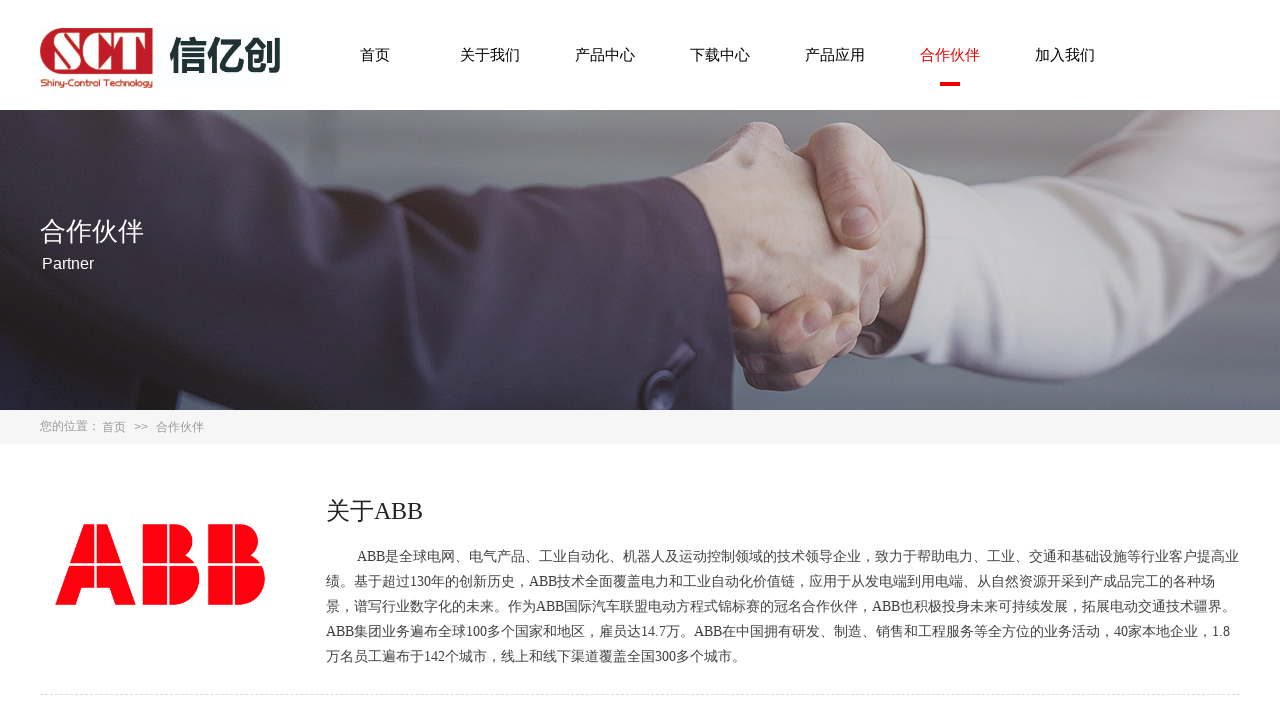

--- FILE ---
content_type: text/html; charset=utf-8
request_url: http://www.shiny-control.net/partner
body_size: 12602
content:
<!DOCTYPE html PUBLIC "-//W3C//DTD XHTML 1.0 Transitional//EN" "http://www.w3.org/TR/xhtml1/DTD/xhtml1-transitional.dtd">
<html xmlns="http://www.w3.org/1999/xhtml" lang="zh-Hans" >
	<head>
	<meta name="360-site-verification" content="9b0f720bef50c98e6bfca412b9386081" />
<meta name="sogou_site_verification" content="w1Ao10tLQB"/>	<meta http-equiv="X-UA-Compatible" content="IE=Edge,chrome=1" />
	<meta name="viewport" content="width=1200" />	<meta http-equiv="Content-Type" content="text/html; charset=utf-8" />
		<meta name="format-detection" content="telephone=no" />
	     <meta http-equiv="Cache-Control" content="no-transform"/> 
     <meta http-equiv="Cache-Control" content="no-siteapp"/>
	<title>信亿创科技发展（北京）有限公司</title>
	<meta name="keywords"  content="全球电网、电气产品、工业自动化、ABB、施耐德、西门子" />
	<meta name="description" content="信亿创科技发展（北京）有限公司，成立于2014年，注册资金5000万元，公司从事工业自动化行业多年，在众多品牌中有较高的知名度。

        公司位于中关村高新技术产业开发区大兴园区，具有丰富的技术经验及雄厚的技术实力，主要经营的产品有ABB品牌的变频器、电机、软起动、PLC等工业自动化产品，所涉及的行业领域石油、化工、电力、医药、冶金、加工制造、交通运输、国防、航天、农业和楼宇等领域，公司和ABB、西门子、施耐德等工厂常年合作，在电气领域有较高的知名度。" />
    
                
			<link rel="shortcut icon" href="https://aosspic10001.websiteonline.cn/pmo718969/image/22_32.ico" type="image/x-icon" />
	<link rel="Bookmark" href="https://aosspic10001.websiteonline.cn/pmo718969/image/22_32.ico" />
		

		<link href="http://static.websiteonline.cn/website/template/default/css/default.css?v=17534100" rel="stylesheet" type="text/css" />
<link href="http://www.shiny-control.net/template/default/css/font/font.css?v=15750090" rel="stylesheet" type="text/css" />
<link href="http://www.shiny-control.net/template/default/css/wpassword/iconfont.css?v=17496248" rel="stylesheet" type="text/css" />
<link href="http://static.websiteonline.cn/website/plugin/media/css/media.css?v=14077216" rel="stylesheet" type="text/css" />
<link href="http://static.websiteonline.cn/website/plugin/unslider/css/unslider.css?v=16086236" rel="stylesheet" type="text/css" />
<link href="http://static.websiteonline.cn/website/plugin/title/css/title.css?v=17083134" rel="stylesheet" type="text/css" />
<link href="http://static.websiteonline.cn/website/plugin/breadcrumb/css/breadcrumb.css?v=16086008" rel="stylesheet" type="text/css" />
<style type="text/css">.prop_rotate_angle sup,.prop_rotate_angle .posblk-deg{font-size:11px; color:#CDCDCD; font-weight:normal; font-style:normal; }ins#qiao-wrap{height:0;} #qiao-wrap{display:block;}
</style> 
</head>
<body  >
<script>
(function(){
    var bp = document.createElement('script');
    var curProtocol = window.location.protocol.split(':')[0];
    if (curProtocol === 'https') {
        bp.src = 'https://zz.bdstatic.com/linksubmit/push.js';
    }
    else {
        bp.src = 'http://push.zhanzhang.baidu.com/push.js';
    }
    var s = document.getElementsByTagName("script")[0];
    s.parentNode.insertBefore(bp, s);
})();
</script><input type="hidden" value="2" name="_user_level_val" />
								<script type="text/javascript" language="javascript" src="http://static.websiteonline.cn/website/script/??libsjq.js,jquery.custom.js,jquery.lazyload.js,jquery.rotateutility.js,lab.js,wopop_all.js,jquery.cookie.js,jquery.simplemodal.js,fullcollumn.js,objectFitPolyfill.min.js,ierotate.js,effects/velocity.js,effects/velocity.ui.js,effects/effects.js,fullpagescroll.js,common.js,heightAdapt.js?v=17573096"></script>
<script type="text/javascript" language="javascript" src="http://static.websiteonline.cn/website/plugin/??media/js/init.js,new_navigation/js/overall.js,new_navigation/styles/hs7/init.js,unslider/js/init.js,breadcrumb/js/init.js?v=17621358"></script>
	<script type="text/javascript" language="javascript">
    			var webmodel = {};
	        
    wp_pages_global_func($.extend({
        'isedit': '0',
        'islogin': '0',
        'domain': 'pmo718969',
        'p_rooturl': 'http://www.shiny-control.net',
        'static_rooturl': 'http://static.websiteonline.cn/website',
        'interface_locale': "zh_CN",
        'dev_mode': "0",
        'getsession': ''
    }, {"phpsessionid":"","punyurl":"http:\/\/www.shiny-control.net","curr_locale":"zh_CN","mscript_name":"","converted":false}));
    
	</script>

<link href="http://www.shiny-control.net/08510318cbf6945f0b3d676bfa6cfca0.cssx" rel="stylesheet" /><div id="page_set_css">
</div><input type="hidden" id="page_id" name="page_id" value="83" rpid="83">
<div id="scroll_container" class="scroll_contain" style="">
	    	<div id="scroll_container_bg" style=";">&nbsp;</div>
<script>
initScrollcontainerHeight();	
</script>
     <div id="overflow_canvas_container">        <div id="canvas" style=" margin: 0 auto;width:1200px;;height:1401px">
    <div id="layer58391233FE2D455C78E3884BCD134835" class="full_column"   style="width:1200px;position:absolute;top:0px;height:110px;z-index:126;">
    <div class="full_width " style="position:absolute;height:110px;background-color:#ffffff;background:;">		
    </div>
			<div class="full_content" style="width:1200px; position:absolute;left:0;top:0;margin-left: 0px;;height:110px;">
								<div id='layerFB6A31CFED56C594FE59D0414EDE28D2' type='media'  class='cstlayer' style='left: 0px; top: 28px; width: 241.8px; height: 60px; position: absolute; z-index: 117; '  mid=""  fatherid='layer58391233FE2D455C78E3884BCD134835'    deg='0'><script>
create_pc_media_set_pic('layerFB6A31CFED56C594FE59D0414EDE28D2',false);
</script>
<div class="wp-media_content"  style="border-width: 0px; border-style: solid; padding: 0px; width: 242px; height: 60px; overflow: hidden;" type="0">
<div class="img_over"  style='border-width: 0px; border-color: transparent; width: 242px; height: 60px; overflow: hidden; position: relative;'>

<div class="imgloading" style="z-index:100;"> </div>
<a class="media_link" style="line-height:normal;" href="http://www.shiny-control.net/homepage"  >
<img  id="wp-media-image_layerFB6A31CFED56C594FE59D0414EDE28D2" onerror="set_thumb_layerFB6A31CFED56C594FE59D0414EDE28D2(this);" onload="set_thumb_layerFB6A31CFED56C594FE59D0414EDE28D2(this);" class="paragraph_image"  type="zoom" src="https://aosspic10001.websiteonline.cn/pmo718969/image/1_5sc8.jpg" style="width: 242px; height: auto;;;" />
</a>
</div>

</div>
<script>
(function(){
		layer_media_init_func('layerFB6A31CFED56C594FE59D0414EDE28D2',{"isedit":false,"has_effects":false});
})()
</script>
</div><script>				 $('#layerFB6A31CFED56C594FE59D0414EDE28D2').triggerHandler('layer_ready');</script><div id='layerDD903FD5CDEC49EE2CA37B6C0CC9FC7C' type='new_navigation'  class='cstlayer' style='left: 252px; top: 28px; position: absolute; z-index: 127; width: 948px; height: 81px; '  mid=""  fatherid='layer58391233FE2D455C78E3884BCD134835'    deg='0'><div class="wp-new_navigation_content" style="border-color: transparent; border-width: 0px; width: 948px; border-style: solid; padding: 0px; display: block; overflow: visible; height: auto;;display:block;overflow:hidden;height:0px;" type="0">
<script type="text/javascript"> 
		
		$("#layerDD903FD5CDEC49EE2CA37B6C0CC9FC7C").data("m_show", '');
	</script>
<div skin="hs7" class="nav1 menu_hs7" ishorizon="1" colorstyle="darkgreen" direction="0" more="更多" moreshow="1" morecolor="darkorange" hover="1" hover_scr="0" submethod="0" umenu="0" dmenu="0" sethomeurl="http://www.shiny-control.net/homepage" smcenter="0">
		<ul id="nav_layerDD903FD5CDEC49EE2CA37B6C0CC9FC7C" class="navigation"  style="width:auto;"  >
		<li style="z-index:2;"  class="wp_subtop"  pid="1" ><a  class="  "  href="http://www.shiny-control.net">首页</a></li><li style="z-index:2;"  class="wp_subtop"  pid="79" ><a  class="  "  href="http://www.shiny-control.net/aboutus">关于我们</a></li><li style="z-index:2;"  class="wp_subtop"  pid="80" ><a  class=" sub "  href="http://www.shiny-control.net/product">产品中心</a><ul style="z-index:2;"><li style="z-index:3;"  class=""  pid=0 ><a  class="blackhrefno  "  href="#">西门子</a></li><li style="z-index:3;"  class=""  pid=0 ><a  class="blackhrefno  "  href="#">施耐德</a></li><li style="z-index:3;"  class=""  pid=0 ><a  class=" sub "  href="http://www.shiny-control.net/product?product_category=7&menu_id=102">ABB</a><ul style="z-index:3;"><li style="z-index:4;"  class=""  pid=0 ><a  class="  "  href="http://www.shiny-control.net/product?product_category=8&menu_id=95">低压交流传动</a></li><li style="z-index:4;"  class=""  pid=0 ><a  class="  "  href="http://www.shiny-control.net/product?product_category=12&menu_id=96">中压传动</a></li><li style="z-index:4;"  class=""  pid=0 ><a  class="  "  href="http://www.shiny-control.net/product?product_category=11&menu_id=98">直流传动</a></li><li style="z-index:4;"  class=""  pid=0 ><a  class="  "  href="http://www.shiny-control.net/product?product_category=10&menu_id=97">运动与控制</a></li><li style="z-index:4;"  class=""  pid=0 ><a  class="  "  href="http://www.shiny-control.net/product?product_category=9&menu_id=99">软起动器和变频器</a></li><li style="z-index:4;"  class=""  pid=0 ><a  class="  "  href="http://www.shiny-control.net/product?product_category=13&menu_id=100">PLC</a></li></ul></li></ul></li><li style="z-index:2;"  class="wp_subtop"  pid="86" ><a  class="  "  href="http://www.shiny-control.net/downloadcenter">下载中心</a></li><li style="z-index:2;"  class="wp_subtop"  pid="82" ><a  class="  "  href="http://www.shiny-control.net/application">产品应用</a></li><li style="z-index:2;"  class="wp_subtop"  pid="83" ><a  class="  "  href="http://www.shiny-control.net/partner">合作伙伴</a></li><li style="z-index:2;"  class="wp_subtop"  pid="93" ><a  class="  "  href="http://www.shiny-control.net/recruit">加入我们</a></li>	</ul>
</div>

<script type="text/javascript"> 
				$("#layerDD903FD5CDEC49EE2CA37B6C0CC9FC7C").data("datasty_", '@charset "utf-8";  #nav_layerDD903FD5CDEC49EE2CA37B6C0CC9FC7C,#nav_layerDD903FD5CDEC49EE2CA37B6C0CC9FC7C ul,#nav_layerDD903FD5CDEC49EE2CA37B6C0CC9FC7C li{list-style-type:none; margin:0px; padding:0px; border:thin none;}  #nav_layerDD903FD5CDEC49EE2CA37B6C0CC9FC7C {position:relative;height:54px;line-height:54px; background:url(http://static.websiteonline.cn/website/plugin/new_navigation/styles/hs7/nav_bg.jpg) repeat-x; margin-bottom:10px;padding-left:10px; }  #nav_layerDD903FD5CDEC49EE2CA37B6C0CC9FC7C li.wp_subtop{padding-left:5px;padding-right:5px;text-align:center;position:relative;float:left;padding-bottom:0px;width:115px;height:54px;line-height:54px;background-image:url(http://static.websiteonline.cn/website/plugin/new_navigation/view/images/png_bg.png);background-repeat:no-repeat;background-position:top right;background-color:transparent;}  #nav_layerDD903FD5CDEC49EE2CA37B6C0CC9FC7C li.wp_subtop:hover{width:115px;height:54px;line-height:54px;background-image:url(http://static.websiteonline.cn/website/plugin/new_navigation/styles/hs7/li_hover.png);background-color:transparent;background-position:bottom left;background-repeat:repeat-x;}  #nav_layerDD903FD5CDEC49EE2CA37B6C0CC9FC7C li.wp_subtop>a{white-space:nowrap;display:block;padding:0px;text-decoration:none;font-size:12px;font-family:arial;color:#ffffff;text-align:center;font-weight:normal;font-style:normal; overflow:hidden;}  #nav_layerDD903FD5CDEC49EE2CA37B6C0CC9FC7C li.wp_subtop>a:hover{font-size:12px;font-family:arial;color:#fff;text-align:center;font-weight:normal;font-style:normal;}  #nav_layerDD903FD5CDEC49EE2CA37B6C0CC9FC7C ul{position:absolute;left:0px;display:none;padding-left:5px;padding-right:5px;background-image:url(http://static.websiteonline.cn/website/plugin/new_navigation/view/images/png_bg.png);background-color:transparent;margin-left:0px;padding-top:10px; padding-bottom:8px;}  #nav_layerDD903FD5CDEC49EE2CA37B6C0CC9FC7C ul li{position:relative;text-align:center;padding-bottom:0px;padding-left:5px;padding-right:5px;height:31px;line-height:31px;background-image:url(http://static.websiteonline.cn/website/plugin/new_navigation/view/images/png_bg.png);background-repeat:repeat;background-position:top left;background-color:#516c47;}  #nav_layerDD903FD5CDEC49EE2CA37B6C0CC9FC7C ul li:hover{height:31px;text-align:center;line-height:31px;padding-left:5px;padding-right:5px; background-image:url(http://static.websiteonline.cn/website/plugin/new_navigation/view/images/png_bg.png);background-repeat:repeat;background-position:top left;background-color:#3a4c34;}  #nav_layerDD903FD5CDEC49EE2CA37B6C0CC9FC7C ul li a {display:block;font-size:12px;font-family:arial;color:#fff;text-align:center;font-weight:normal;font-style:normal;white-space:nowrap;}  #nav_layerDD903FD5CDEC49EE2CA37B6C0CC9FC7C ul li a:hover{display:block;font-size:12px;font-family:arial;color:#ffffff;text-align:center;font-weight:normal;font-style:normal;}');
		$("#layerDD903FD5CDEC49EE2CA37B6C0CC9FC7C").data("datastys_", '#nav_layerDD903FD5CDEC49EE2CA37B6C0CC9FC7C{background-color:transparent;} #nav_layerDD903FD5CDEC49EE2CA37B6C0CC9FC7C{background-image:url(http://static.websiteonline.cn/website/plugin/new_navigation/view/images/png_bg.png);} #nav_layerDD903FD5CDEC49EE2CA37B6C0CC9FC7C{background:;} #nav_layerDD903FD5CDEC49EE2CA37B6C0CC9FC7C li.wp_subtop>a{color:#000000;} #nav_layerDD903FD5CDEC49EE2CA37B6C0CC9FC7C li.wp_subtop>a{font-family:Microsoft YaHei;} #nav_layerDD903FD5CDEC49EE2CA37B6C0CC9FC7C li.wp_subtop>a:hover{font-family:Microsoft YaHei;}     #nav_layerDD903FD5CDEC49EE2CA37B6C0CC9FC7C li.wp_subtop>a:hover{color:#ee0000;}   #nav_layerDD903FD5CDEC49EE2CA37B6C0CC9FC7C li.wp_subtop:hover{background-repeat:no-repeat;} #nav_layerDD903FD5CDEC49EE2CA37B6C0CC9FC7C ul li a{font-family:Microsoft YaHei;} #nav_layerDD903FD5CDEC49EE2CA37B6C0CC9FC7C ul li a:hover{font-family:Microsoft YaHei;} #nav_layerDD903FD5CDEC49EE2CA37B6C0CC9FC7C ul li{background:transparent;} #nav_layerDD903FD5CDEC49EE2CA37B6C0CC9FC7C ul li{background-color:#ee0000;} #nav_layerDD903FD5CDEC49EE2CA37B6C0CC9FC7C ul li:hover{background:transparent;} #nav_layerDD903FD5CDEC49EE2CA37B6C0CC9FC7C ul li:hover{background-color:#f04040;}             #nav_layerDD903FD5CDEC49EE2CA37B6C0CC9FC7C li.wp_subtop:hover{background-position:bottom center;} #nav_layerDD903FD5CDEC49EE2CA37B6C0CC9FC7C li.wp_subtop{line-height:54px;}    #nav_layerDD903FD5CDEC49EE2CA37B6C0CC9FC7C li.wp_subtop:hover{line-height:54px;}    #nav_layerDD903FD5CDEC49EE2CA37B6C0CC9FC7C li.wp_subtop:hover{background-color:transparent;} #nav_layerDD903FD5CDEC49EE2CA37B6C0CC9FC7C li.wp_subtop:hover{height:81px;} #nav_layerDD903FD5CDEC49EE2CA37B6C0CC9FC7C li.wp_subtop{height:81px;}    #nav_layerDD903FD5CDEC49EE2CA37B6C0CC9FC7C ul li{height:35px;}    #nav_layerDD903FD5CDEC49EE2CA37B6C0CC9FC7C ul li{line-height:35px;}    #nav_layerDD903FD5CDEC49EE2CA37B6C0CC9FC7C ul li:hover{height:35px;}    #nav_layerDD903FD5CDEC49EE2CA37B6C0CC9FC7C ul li:hover{line-height:35px;} #nav_layerDD903FD5CDEC49EE2CA37B6C0CC9FC7C li.wp_subtop>a{font-size:15px;} #nav_layerDD903FD5CDEC49EE2CA37B6C0CC9FC7C li.wp_subtop>a:hover{font-size:15px;} #nav_layerDD903FD5CDEC49EE2CA37B6C0CC9FC7C ul li a{font-size:13px;} #nav_layerDD903FD5CDEC49EE2CA37B6C0CC9FC7C ul li a:hover{font-size:13px;}  #nav_layerDD903FD5CDEC49EE2CA37B6C0CC9FC7C li.wp_subtop:hover{background-image:url("https://aosspic10001.websiteonline.cn/pmo718969/image/gidj.png");}          #nav_layerDD903FD5CDEC49EE2CA37B6C0CC9FC7C li.wp_subtop{width:105px;} #nav_layerDD903FD5CDEC49EE2CA37B6C0CC9FC7C li.wp_subtop:hover{width:105px;}');
	
			var b_width=parseInt($("#layerDD903FD5CDEC49EE2CA37B6C0CC9FC7C").find('.wp-new_navigation_content').css('border-bottom-width'));
	if(b_width>0){
		$("#nav_layerDD903FD5CDEC49EE2CA37B6C0CC9FC7C").css('margin-bottom','0px');
	}
	</script>

<script type="text/javascript">
function wp_get_navstyle(layer_id,key){
		var navStyle = $.trim($("#"+layer_id).data(key));
		return navStyle;	
	
}	
richtxt('layerDD903FD5CDEC49EE2CA37B6C0CC9FC7C');
</script><script type="text/javascript">
layer_new_navigation_hs7_func({"isedit":false,"layer_id":"layerDD903FD5CDEC49EE2CA37B6C0CC9FC7C","menustyle":"hs7"});

</script><div class="navigation_more" data-more="darkorange" data-typeval="0" data-menudata="&quot;&quot;"></div>
</div>
<script type="text/javascript">
 $(function(){
	layer_new_navigation_content_func({"isedit":false,"layer_id":"layerDD903FD5CDEC49EE2CA37B6C0CC9FC7C","menustyle":"hs7","addopts":{"padding-left":"25"}});
});
</script>

</div><script>				 $('#layerDD903FD5CDEC49EE2CA37B6C0CC9FC7C').triggerHandler('layer_ready');</script>                                
                                <div class="fullcontent_opacity" style="width: 100%;height: 100%;position: absolute;left: 0;right: 0;top: 0;display:none;"></div>
			</div>
</div>
<script>
        $(".content_copen").live('click',function(){
        $(this).closest(".full_column").hide();
    });
	var $fullwidth=$('#layer58391233FE2D455C78E3884BCD134835 .full_width');
	$fullwidth.css({left:0-$('#canvas').offset().left+$('#scroll_container').offset().left-$('#scroll_container').scrollLeft()-$.parseInteger($('#canvas').css("borderLeftWidth")),width:$('#scroll_container_bg').width()});
	$(function () {
				var videoParams={"id":"layer58391233FE2D455C78E3884BCD134835","bgauto":null,"ctauto":null,"bVideouse":null,"cVideouse":null,"bgvHeight":null,"bgvWidth":null};
		fullcolumn_bgvideo_init_func(videoParams);
                var bgHoverParams={"full":{"hover":null,"opacity":null,"bg":"#ffffff","id":"layer58391233FE2D455C78E3884BCD134835","bgopacity":null,"zindextopcolorset":""},"full_con":{"hover":null,"opacity":null,"bg":null,"id":"layer58391233FE2D455C78E3884BCD134835","bgopacity":null}};
		fullcolumn_HoverInit(bgHoverParams);
        });
</script>


<div id='layerA98A57C6A9E72F8E384AD0BCC124886D' type='unslider'  class='cstlayer' style='left: 0px; top: 110px; position: absolute; z-index: 102; width: 1200px; height: 300px; opacity: 1; '  mid="layer0EE524B98E1CD10A82296961A609C6E5"    deg='0'><style>
#layerA98A57C6A9E72F8E384AD0BCC124886Dhtml5zoo-1{
	margin:0 auto;
}
</style>
<div id="layerA98A57C6A9E72F8E384AD0BCC124886D_content" class="wp-unslider_content" style="overflow: hidden; border: none; left: -331.5px; width: 1863px; height: 300px; position: absolute;">
<script type="text/javascript">
	 
</script>

<!-- loop star -->
<div id="layerA98A57C6A9E72F8E384AD0BCC124886Dhtml5zoo-1">
    <ul class="html5zoo-slides" style="display:none;">
  
        <li><img  src="https://aosspic10001.websiteonline.cn/pmo718969/image/20173920073910970_ba35.jpg" class="html5lightbox" /></a></li>
    </ul>
</div>
<!-- loop end -->

<script language="javascript">
(function(){
		var layerparams={"layerid":"layerA98A57C6A9E72F8E384AD0BCC124886D","pstyle":"none","plborder_size":null,"interval":3000,"autoplays":"false","title_size":40,"title_family":"SimSun","title_color":"#fff","easing":"all","show_title":"0","show_nav":"0","navigation_style":"01","navbg_hover_color":"#660000","nav_margin_bottom_size":"25","nav_arrow":"1","arrow_left":"template\/default\/images\/left_arrow.png","arrow_right":"template\/default\/images\/right_arrow.png","nav_margin_left_size":"25","nav_margin_right_size":"25","skin":"01","default_show":"1","hover_show":"0","pauseonmouseover":"1","nav_arrow_w_size":"32","nav_arrow_h_size":"32","iconstyle":"01","nav_height_size":"2","wsize":null,"editMode":false,"unslideradapt":null};
	layer_unslider_init_func(layerparams);
})()  
</script>
</div>
</div><script>				 $('#layerA98A57C6A9E72F8E384AD0BCC124886D').triggerHandler('layer_ready');</script><div id='layerB431BD0C4C0C1FDCC875B64D473DEC82' type='title'  class='cstlayer' style='left: 0px; top: 214px; position: absolute; z-index: 103; width: 150px; height: 33px; display: block;display:none; '  mid=""    deg='0'><div class="wp-title_content" style="word-wrap: break-word; padding: 0px; border-color: transparent; border-width: 0px; height: 33px; width: 150px; display: block;"><span style="font-size: 26px; color: rgb(255, 255, 255); font-family: 微软雅黑;">合作伙伴</span></div>
<script type="text/javascript">
$(function(){
	$('.wp-title_content').each(function(){
		if($(this).find('div').attr('align')=='justify'){
			$(this).find('div').css({'text-justify':'inter-ideograph','text-align':'justify'});
		}
	})	
})
</script>

</div><script>		         $('#layerB431BD0C4C0C1FDCC875B64D473DEC82').data('wopop_effects',{"effect":"fromtop","delay":0,"duration":1.2,"loop":0,"loop_infinite":"0"});				 $('#layerB431BD0C4C0C1FDCC875B64D473DEC82').triggerHandler('layer_ready');</script><div id='layer63AC71575524044F035C3AAB0AC5F54C' type='title'  class='cstlayer' style='left: 2px; top: 253px; position: absolute; z-index: 104; width: 150px; height: 27px; display: block;display:none; '  mid=""    deg='0'><div class="wp-title_content" style="word-wrap: break-word; padding: 0px; border-color: transparent; border-width: 0px; height: 27px; width: 150px; display: block;"><font color="#ffffff" face="Arial, Helvetica, sans-serif"><span style="font-size: 16px;">Partner</span></font></div>

</div><script>		         $('#layer63AC71575524044F035C3AAB0AC5F54C').data('wopop_effects',{"effect":"fromleft","delay":0,"duration":1.2,"loop":0,"loop_infinite":"0"});				 $('#layer63AC71575524044F035C3AAB0AC5F54C').triggerHandler('layer_ready');</script><div id="layerEE0F3FA3861A4A32F9EA77DB6103D5B0" class="full_column"   style="width:1200px;position:absolute;top:410px;height:34px;z-index:103;">
    <div class="full_width " style="position:absolute;height:34px;background-color:#f6f6f6;background:;">		
    </div>
			<div class="full_content" style="width:1200px; position:absolute;left:0;top:0;margin-left: 0px;;height:34px;">
								<div id='layer5505F52D675978824C04F2A505513268' type='title'  class='cstlayer' style='left: 0px; top: 7.5px; position: absolute; z-index: 103; width: 150px; height: 19px; '  mid=""  fatherid='layerEE0F3FA3861A4A32F9EA77DB6103D5B0'    deg='0'><div class="wp-title_content" style="word-wrap: break-word; padding: 0px; border-color: transparent; border-width: 0px; height: 19px; width: 150px; display: block;"><span style="color: rgb(153, 153, 153); font-family: Arial, 微软雅黑;">您的位置：</span></div>

</div><script>				 $('#layer5505F52D675978824C04F2A505513268').triggerHandler('layer_ready');</script><div id='layerA6C03EB99974A0B1B5EBBBF3AC1B122E' type='breadcrumb'  class='cstlayer' style='left: 62px; top: 9px; position: absolute; z-index: 104; width: 1138px; height: 16px; '  mid=""  fatherid='layerEE0F3FA3861A4A32F9EA77DB6103D5B0'    deg='0'><div class="wp-breadcrumb_content" style="width: 1138px; height: 16px;" ShowCpage="1" >
<div class='breadcrumb_plugin'>

<span class="breadcrumbtext" gzdata="gzorder"><a href="http://www.shiny-control.net/" style="line-height:100%;color: rgb(153, 153, 153); font-family: Microsoft YaHei; line-height: 120%; font-size: 12px;line-height:120%;" >首页</a></span>
<span style="line-height:100%; margin-left:5px;margin-right:5px;color:rgb(153, 153, 153);font-size:12px;" class="breadcrumbfuhao">>></span>
<span class="breadcrumbtext"><a href="http://www.shiny-control.net/partner" style="line-height:100%;color: rgb(153, 153, 153); font-family: Microsoft YaHei; line-height: 120%; font-size: 12px;line-height:120%;" >合作伙伴</a></span>
</div>
</div>
<script>
layer_breadcrumb_ready_func('layerA6C03EB99974A0B1B5EBBBF3AC1B122E', '');
</script></div><script>				 $('#layerA6C03EB99974A0B1B5EBBBF3AC1B122E').triggerHandler('layer_ready');</script>                                
                                <div class="fullcontent_opacity" style="width: 100%;height: 100%;position: absolute;left: 0;right: 0;top: 0;display:none;"></div>
			</div>
</div>
<script>
        $(".content_copen").live('click',function(){
        $(this).closest(".full_column").hide();
    });
	var $fullwidth=$('#layerEE0F3FA3861A4A32F9EA77DB6103D5B0 .full_width');
	$fullwidth.css({left:0-$('#canvas').offset().left+$('#scroll_container').offset().left-$('#scroll_container').scrollLeft()-$.parseInteger($('#canvas').css("borderLeftWidth")),width:$('#scroll_container_bg').width()});
	$(function () {
				var videoParams={"id":"layerEE0F3FA3861A4A32F9EA77DB6103D5B0","bgauto":null,"ctauto":null,"bVideouse":null,"cVideouse":null,"bgvHeight":null,"bgvWidth":null};
		fullcolumn_bgvideo_init_func(videoParams);
                var bgHoverParams={"full":{"hover":null,"opacity":null,"bg":"#f6f6f6","id":"layerEE0F3FA3861A4A32F9EA77DB6103D5B0","bgopacity":null,"zindextopcolorset":""},"full_con":{"hover":null,"opacity":null,"bg":null,"id":"layerEE0F3FA3861A4A32F9EA77DB6103D5B0","bgopacity":null}};
		fullcolumn_HoverInit(bgHoverParams);
        });
</script>


<div id='layerDA8B69197A44A4B7D42BF0EF5A561D62' type='title'  class='cstlayer' style='left: 286px; top: 495px; position: absolute; z-index: 127; width: 914px; height: 185px; '  mid=""    deg='0'><div class="wp-title_content" style="word-wrap: break-word; padding: 0px; border-color: transparent; border-width: 0px; height: 185px; width: 914px; display: block;"><p><span style="color: rgb(34, 34, 34); font-family: 微软雅黑; font-size: 24px;">关于ABB</span></p><p><br></p><p><span style="color: rgb(67, 67, 67); font-family: 微软雅黑; font-size: 14px; line-height: 160%;">&nbsp; &nbsp; &nbsp; &nbsp; <span style="line-height:180%;">ABB是全球电网、电气产品、工业自动化、机器人及运动控制领域的技术领导企业，致力于帮助电力、工业、交通和基础设施等行业客户提高业绩。基于超过130年的创新历史，ABB技术全面覆盖电力和工业自动化价值链，应用于从发电端到用电端、从自然资源开采到产成品完工的各种场景，谱写行业数字化的未来。作为ABB国际汽车联盟电动方程式锦标赛的冠名合作伙伴，ABB也积极投身未来可持续发展，拓展电动交通技术疆界。ABB集团业务遍布全球100多个国家和地区，雇员达14.7万。ABB在中国拥有研发、制造、销售和工程服务等全方位的业务活动，40家本地企业，1.8万名员工遍布于142个城市，线上和线下渠道覆盖全国300多个城市。</span></span></p></div>

</div><script>				 $('#layerDA8B69197A44A4B7D42BF0EF5A561D62').triggerHandler('layer_ready');</script><div id='layer0E8CFB56CB4A4CAEECA2080CE0A6C5C5' type='media'  class='cstlayer' style='left: 13px; top: 522px; position: absolute; z-index: 105; width: 213.664px; height: 85px; '  mid=""    deg='0'><script>
create_pc_media_set_pic('layer0E8CFB56CB4A4CAEECA2080CE0A6C5C5',false);
</script>
<div class="wp-media_content"  style="overflow: hidden; width: 214px; height: 85px; border-width: 0px; border-style: solid; padding: 0px;" type="0">
<div class="img_over"  style='overflow: hidden; border-color: transparent; border-width: 0px; position: relative; width: 214px; height: 85px;'>

<div class="imgloading" style="z-index:100;"> </div>
<a class="media_link" style="line-height:normal;" href="https://new.abb.com/cn"  target="_blank"  >
<img  id="wp-media-image_layer0E8CFB56CB4A4CAEECA2080CE0A6C5C5" onerror="set_thumb_layer0E8CFB56CB4A4CAEECA2080CE0A6C5C5(this);" onload="set_thumb_layer0E8CFB56CB4A4CAEECA2080CE0A6C5C5(this);" class="paragraph_image"  type="zoom" src="https://aosspic10001.websiteonline.cn/pmo718969/image/abb-logo.png" style="width: 214px; height: auto;;" />
</a>
</div>

</div>
<script>
(function(){
		layer_media_init_func('layer0E8CFB56CB4A4CAEECA2080CE0A6C5C5',{"isedit":false,"has_effects":false});
})()
</script>
</div><script>				 $('#layer0E8CFB56CB4A4CAEECA2080CE0A6C5C5').triggerHandler('layer_ready');</script><div id='layer96065363001F1AF5EFA39CCC87154F29' type='line'  class='cstlayer' style='left: 0px; top: 679px; position: absolute; z-index: 109; width: 1200px; height: 31px; '  mid=""    deg='0'><div class="wp-line_content" style="padding: 0px; border-color: transparent; border-width: 0px; overflow: hidden; width: 1200px; height: 31px;"><div class="wpline-wrapper horizontal-dashed"></div><script language="javascript">
</script></div></div><script>				 $('#layer96065363001F1AF5EFA39CCC87154F29').triggerHandler('layer_ready');</script><div id='layer134DF2EAB1AB5565610FE1A71C1FE1B4' type='media'  class='cstlayer' style='left: 0px; top: 744px; position: absolute; z-index: 107; width: 241.271px; height: 124px; '  mid=""    deg='0'><script>
create_pc_media_set_pic('layer134DF2EAB1AB5565610FE1A71C1FE1B4',false);
</script>
<div class="wp-media_content"  style="overflow: hidden; width: 241px; height: 124px; border-width: 0px; border-style: solid; padding: 0px;" type="0">
<div class="img_over"  style='overflow: hidden; border-color: transparent; border-width: 0px; position: relative; width: 241px; height: 124px;'>

<div class="imgloading" style="z-index:100;"> </div>
<a class="media_link" style="line-height:normal;" href="http://www.schneider-electric.cn/zh/"  target="_blank"  >
<img  id="wp-media-image_layer134DF2EAB1AB5565610FE1A71C1FE1B4" onerror="set_thumb_layer134DF2EAB1AB5565610FE1A71C1FE1B4(this);" onload="set_thumb_layer134DF2EAB1AB5565610FE1A71C1FE1B4(this);" class="paragraph_image"  type="zoom" src="https://aosspic10001.websiteonline.cn/pmo718969/image/1111_rtdv.jpg" style="width: 241px; height: auto;;" />
</a>
</div>

</div>
<script>
(function(){
		layer_media_init_func('layer134DF2EAB1AB5565610FE1A71C1FE1B4',{"isedit":false,"has_effects":false});
})()
</script>
</div><script>				 $('#layer134DF2EAB1AB5565610FE1A71C1FE1B4').triggerHandler('layer_ready');</script><div id='layerD0CAFB3800A577131B1953AF82813EEC' type='title'  class='cstlayer' style='left: 286px; top: 746px; position: absolute; z-index: 108; width: 914px; height: 139px; '  mid=""    deg='0'><div class="wp-title_content" style="word-wrap: break-word; padding: 0px; border-color: transparent; border-width: 0px; height: 139px; width: 914px; display: block;"><p><span style="color: rgb(34, 34, 34); font-family: 微软雅黑; font-size: 24px;"></span></p><p><span style="font-size: 24px; font-family: 微软雅黑; color: rgb(0, 0, 0);">施耐德</span></p><p></p><p><br></p><p><span style="color: rgb(34, 34, 34); font-family: 微软雅黑; font-size: 14px;"></span></p><p><span style="font-size: 14px; line-height: 160%; font-family: 微软雅黑; color: rgb(67, 67, 67);">&nbsp; &nbsp; &nbsp; &nbsp; <span style="line-height:180%;">施耐德电气有限公司(Schneider Electric SA )是世界500强企业之一， 1836年由施耐德兄弟建立。它的总部位于法国吕埃。</span></span></p><p><span style="font-size: 14px; line-height: 180%; font-family: 微软雅黑; color: rgb(67, 67, 67);">&nbsp; &nbsp; &nbsp; &nbsp; 施耐德电气公司是全球能效管理领域的领导者，为100多个国家的能源及基础设施、工业、数据中心及网络、楼宇和住宅市场提供整体解决方案，在住宅应用领域也拥有强大的市场能力。2012财年，施耐德在全球的总营收达到240亿欧元，在100多个国家拥有超过140，000名员工。</span></p><p></p></div>

</div><script>				 $('#layerD0CAFB3800A577131B1953AF82813EEC').triggerHandler('layer_ready');</script><div id='layerD2622DBB625BDF435148B27AFF700095' type='line'  class='cstlayer' style='left: 0px; top: 901px; position: absolute; z-index: 106; width: 1200px; height: 31px; '  mid=""    deg='0'><div class="wp-line_content" style="padding: 0px; border-color: transparent; border-width: 0px; overflow: hidden; width: 1200px; height: 31px;"><div class="wpline-wrapper horizontal-dashed"></div><script language="javascript">
</script></div></div><script>				 $('#layerD2622DBB625BDF435148B27AFF700095').triggerHandler('layer_ready');</script><div id='layer6980AAAB6D8D14142A70A1DE67E270E6' type='title'  class='cstlayer' style='left: 286px; top: 974px; position: absolute; z-index: 128; width: 914px; height: 153px; '  mid=""    deg='0'><div class="wp-title_content" style="word-wrap: break-word; padding: 0px; border-color: transparent; border-width: 0px; height: 153px; width: 914px; display: block;"><p><span style="color: rgb(34, 34, 34); font-family: 微软雅黑; font-size: 24px;">西门子</span></p><p><br></p><p><span style="color: rgb(34, 34, 34); font-family: 微软雅黑; font-size: 14px;"></span></p><p><span style="font-size: 14px; font-family: 微软雅黑; line-height: 160%;"><span style="color: rgb(67, 67, 67);">&nbsp; &nbsp; &nbsp; &nbsp;</span><span style="color: rgb(67, 67, 67);">&nbsp;</span><span style="color: rgb(67, 67, 67); line-height: 180%;">德国西门子股份公司创立于1847年，是全球电子电气工程领域的领先企业。西门子自1872年进入中国，140余年来以创新的技术、卓越的解决方案和产品坚持不懈地对中国的发展提供全面支持，并以出众的品质和令人信赖的可靠性、领先的技术成就、不懈的创新追求，确立了在中国市场的领先地位。2015年（2014年10月1日至2015年9月30日），西门子在中国的总营业收入达到69.4亿欧元，拥有超过32000名员工。</span></span></p><p></p></div>

</div><script>				 $('#layer6980AAAB6D8D14142A70A1DE67E270E6').triggerHandler('layer_ready');</script><div id='layerDFC3B1D8DD321B6C221F68AE882924E6' type='media'  class='cstlayer' style='left: 0px; top: 978px; position: absolute; z-index: 130; width: 256px; height: 133px; '  mid=""    deg='0'><script>
create_pc_media_set_pic('layerDFC3B1D8DD321B6C221F68AE882924E6',false);
</script>
<div class="wp-media_content"  style="overflow: hidden; width: 256px; height: 133px; border-width: 0px; border-style: solid; padding: 0px;" type="0">
<div class="img_over"  style='overflow: hidden; border-color: transparent; border-width: 0px; position: relative; width: 256px; height: 133px;'>

<div class="imgloading" style="z-index:100;"> </div>
<a class="media_link" style="line-height:normal;" href="https://new.siemens.com/cn/zh.html"  target="_blank"  >
<img  id="wp-media-image_layerDFC3B1D8DD321B6C221F68AE882924E6" onerror="set_thumb_layerDFC3B1D8DD321B6C221F68AE882924E6(this);" onload="set_thumb_layerDFC3B1D8DD321B6C221F68AE882924E6(this);" class="paragraph_image"  type="zoom" src="https://aosspic10001.websiteonline.cn/pmo718969/image/xeva.png" style="width: 256px; height: 133px;;" />
</a>
</div>

</div>
<script>
(function(){
		layer_media_init_func('layerDFC3B1D8DD321B6C221F68AE882924E6',{"isedit":false,"has_effects":false});
})()
</script>
</div><script>				 $('#layerDFC3B1D8DD321B6C221F68AE882924E6').triggerHandler('layer_ready');</script><div id='layer736219C0585B99E06390BFDCBEF6B2E2' type='line'  class='cstlayer' style='left: 0px; top: 1141px; position: absolute; z-index: 129; width: 1200px; height: 31px; '  mid=""    deg='0'><div class="wp-line_content" style="padding: 0px; border-color: transparent; border-width: 0px; overflow: hidden; width: 1200px; height: 31px;"><div class="wpline-wrapper horizontal-dashed"></div><script language="javascript">
</script></div></div><script>				 $('#layer736219C0585B99E06390BFDCBEF6B2E2').triggerHandler('layer_ready');</script>    </div>
     </div>	<div id="site_footer" style="width:1200px;position:absolute;height:180px;z-index:500;margin-top:0px">
		<div class="full_width " margintopheight=0 style="position:absolute;height:180px;background-color:#1c1c1c;background:;"></div>
		<div id="footer_content" class="full_content" style="width:1200px; position:absolute;left:0;top:0;margin-left: 0px;;height:180px;">
			<div id='layer97C98FDFC1DFDE643157B30AD868CAAB' type='title'  inbuttom='1' class='cstlayer' style='left: 0px; top: 20px; width: 1090px; height: 56px; position: absolute; z-index: 111; '  mid=""    deg='0'><div class="wp-title_content" style="padding: 0px; border: 0px solid transparent; width: 1090px; height: 56px; display: block; overflow-wrap: break-word;"><div><span style="font-family: 微软雅黑; color: rgb(255, 255, 255); line-height: 150%;">公司地址:&nbsp;</span><span style="color: rgb(255, 255, 255); font-family: 微软雅黑;">北京市大兴区金盛大街2号院3号楼</span></div><div><span style="font-family: 微软雅黑; color: rgb(255, 255, 255); line-height: 150%;">电&nbsp; &nbsp; &nbsp; &nbsp;话：</span><span style="color: rgb(255, 255, 255); font-family: 微软雅黑;">010-69458834</span></div><div><span style="font-family: 微软雅黑; color: rgb(255, 255, 255); line-height: 150%;">传&nbsp; &nbsp; &nbsp; &nbsp;真：010-69458834</span></div></div>

</div><script>				 $('#layer97C98FDFC1DFDE643157B30AD868CAAB').triggerHandler('layer_ready');</script><div id='layer7E02273C4B33C9CB28016E6A33540A15' type='title'  inbuttom='1' class='cstlayer' style='left: 0px; top: 95px; width: 815px; height: 21px; position: absolute; z-index: 100; '  mid=""    deg='0'><div class="wp-title_content" style="padding: 0px; border: 0px solid transparent; width: 815px; height: 21px; display: block; word-wrap: break-word;"><span style="font-family: 微软雅黑; color: rgb(255, 255, 255);">Copyright © 2018&nbsp; 信亿创科技发展（北京）有限公司&nbsp; All rights reserved​&nbsp; 技术支持：<a href="http://www.17uhui.com" target="_blank"><span style="color:#ffffff;">友汇网</span></a></span></div>

</div><script>				 $('#layer7E02273C4B33C9CB28016E6A33540A15').triggerHandler('layer_ready');</script><div id='layer8A13BFCFE20ABE0607538EE40E4263A5' type='title'  inbuttom='1' class='cstlayer' style='left: 1px; top: 122px; width: 416px; height: 19px; position: absolute; z-index: 106; '  mid=""    deg='0'><div class="wp-title_content" style="padding: 0px; border: 0px solid transparent; width: 416px; height: 19px; display: block; overflow-wrap: break-word;"><span style="color:#FFFFFF;font-family:微软雅黑;"><a href="https://beian.miit.gov.cn/"><span style="font-size: 13px; color: rgb(255, 255, 255);">京ICP备18003320号-1</span>&nbsp;&nbsp;&nbsp; </a></span><span style="font-family:微软雅黑;"></span><br></div>

</div><script>				 $('#layer8A13BFCFE20ABE0607538EE40E4263A5').triggerHandler('layer_ready');</script><div id='layer68172D8886F37A7EDDA23C99A2D7D08A' type='media'  inbuttom='1' class='cstlayer' style='left: 1078px; top: 34px; width: 92px; height: 92px; position: absolute; z-index: 104; '  mid=""    deg='0'><script>
create_pc_media_set_pic('layer68172D8886F37A7EDDA23C99A2D7D08A',false);
</script>
<div class="wp-media_content"  style="overflow: hidden; width: 92px; height: 92px; border-width: 0px; border-style: solid; padding: 0px;" type="0">
<div class="img_over"  style='overflow: hidden; border-color: transparent; border-width: 0px; position: relative; width: 92px; height: 92px;'>

<div class="imgloading" style="z-index:100;"> </div>
<img  id="wp-media-image_layer68172D8886F37A7EDDA23C99A2D7D08A" onerror="set_thumb_layer68172D8886F37A7EDDA23C99A2D7D08A(this);" onload="set_thumb_layer68172D8886F37A7EDDA23C99A2D7D08A(this);" class="paragraph_image"  type="zoom" src="https://aosspic10001.websiteonline.cn/pmo718969/image/11_sj1z.jpg" style="width: 92px; height: auto;;" />
</div>

</div>
<script>
(function(){
		layer_media_init_func('layer68172D8886F37A7EDDA23C99A2D7D08A',{"isedit":false,"has_effects":false});
})()
</script>
</div><script>				 $('#layer68172D8886F37A7EDDA23C99A2D7D08A').triggerHandler('layer_ready');</script><div id='layer2AD90A1E832D161D440147BABD18EC9B' type='title'  inbuttom='1' class='cstlayer' style='left: 1049px; top: 136px; width: 150px; height: 26px; position: absolute; z-index: 103; '  mid=""    deg='0'><div class="wp-title_content" style="word-wrap: break-word; padding: 0px; border-color: transparent; border-width: 0px; height: 26px; width: 150px; display: block; border-style: solid;"><div style="text-align: center;"><span style="font-family: 微软雅黑; color: rgb(255, 255, 255);">官方商城</span></div></div>

</div><script>				 $('#layer2AD90A1E832D161D440147BABD18EC9B').triggerHandler('layer_ready');</script><div id='layer41C6CDB9CF4D17B7B28B148D922B8456' type='gototop'  inbuttom='1' class='cstlayer' style='left: 757px; top: 30px; width: 150px; height: 55px; position: absolute; z-index: 101; '  mid=""    deg='0'>

<div class="wp-gototop_content" style="padding: 0px; border-color: transparent; border-width: 0px; overflow: hidden; width: 150px; height: 55px; border-style: solid;">
		
    <script language="javascript">
	
$(function(){
		// Fixed IE border-radius
		var $piegttops = $('#layer41C6CDB9CF4D17B7B28B148D922B8456').not('[deleted="deleted"]');
		if ($.browser.msie && ($.browser.version <= 8)) {
			if ($.inArray("styleg", ['arrowleft','arrowright']) == -1) {
				$('.wpgttop-wrapper,a.gttoparea,a.gttoparea div', '#layer41C6CDB9CF4D17B7B28B148D922B8456').css("behavior", 'url(script/pie.htc)');
				setTimeout(function(){
					if ($piegttops.find('css3-container').length > 0) $piegttops.find('.piemask').remove();
					else setTimeout(arguments.callee, 500);
				}, 500);
			} else $piegttops.find('.piemask').remove();
		}
		});</script>


</div>

<!--gototop js-->
<script lang="javascript">
$(document).ready(function () {
	var goToTopijsTime;
	$.fn.goToTopijs=function(options){
		var opts = $.extend({},$.fn.goToTopijs.def,options);
		var $window=$(window);
		var $body = $('#scroll_container');
		var $this=$(this);
		clearTimeout(goToTopijsTime);
		goToTopijsTime=setTimeout(function(){
			var controlLeft;
			if ($window.width() > opts.pageHeightJg * 2 + opts.pageWidth) {
				controlLeft = ($window.width() - opts.pageWidth) / 2 + opts.pageWidth + opts.pageWidthJg;
			}else{
				controlLeft = $window.width()- opts.pageWidthJg-$this.width();
			}
			var cssfixedsupport=$.browser.msie && parseFloat($.browser.version) < 7;//判断是否ie6
			var controlTop=$window.height() - opts.pageHeightJg;
			controlTop=cssfixedsupport ? $window.scrollTop() + controlTop : controlTop;
			var scrolTop = Math.max($(window).scrollTop(), $body.scrollTop());
                        var shouldvisible=( scrolTop >= opts.startline )? true : false;  
			if (shouldvisible){
				$this.stop().show();
			}else{
				$this.stop().hide();			}
						var curdistance = '100';
			var gscrollWidth = 18;
			var gt_right = parseInt(gscrollWidth) + parseInt(curdistance);
			$this.css({
				position: cssfixedsupport ? 'absolute' : 'fixed',
				top: controlTop,
				right:gt_right
			});
		},30);
		$(this).click(function(event){
			$(document.body).add($body).stop().animate( { scrollTop: $(opts.targetObg).offset().top}, opts.duration);
			$(this).blur();
			event.preventDefault();
			event.stopPropagation();
		});
	};
	
	$.fn.goToTopijs.def={
		pageWidth:310,//页面宽度
		pageWidthJg:2,//按钮和页面的间隔距离
		pageHeightJg:220+40,//按钮和页面底部的间隔距离
		startline:120,//出现回到顶部按钮的滚动条scrollTop距离
		duration:200,//回到顶部的速度时间
		targetObg:"body"//目标位置
	};
});
$(function(){
            $('<a href="#none" class="gototop_backToTop" title="返回顶部">返回顶部</a>').appendTo("body");
    });


$(function(){
	$(".gototop_backToTop").goToTopijs();
	var $scroll_container = $(window).add('#scroll_container');
	$scroll_container.bind('scroll resize',function(){
		$(".gototop_backToTop").goToTopijs({
			pageWidth:960,
			duration:0
		});
	});
});

</script>
<!--gototop js end-->
</div><script>				 $('#layer41C6CDB9CF4D17B7B28B148D922B8456').triggerHandler('layer_ready');</script><div id='layerE6C9F155AE43E77A9F305C090C6DAD78' type='media'  inbuttom='1' class='cstlayer' style='left: 952.91px; top: 34px; width: 92px; height: 92px; position: absolute; z-index: 105; '  mid=""    deg='0'><script>
create_pc_media_set_pic('layerE6C9F155AE43E77A9F305C090C6DAD78',false);
</script>
<div class="wp-media_content"  style="overflow: hidden; width: 92px; height: 92px; border-width: 0px; border-style: solid; padding: 0px;" type="0">
<div class="img_over"  style='overflow: hidden; border-color: transparent; border-width: 0px; position: relative; width: 92px; height: 92px;'>

<div class="imgloading" style="z-index:100;"> </div>
<img  id="wp-media-image_layerE6C9F155AE43E77A9F305C090C6DAD78" onerror="set_thumb_layerE6C9F155AE43E77A9F305C090C6DAD78(this);" onload="set_thumb_layerE6C9F155AE43E77A9F305C090C6DAD78(this);" class="paragraph_image"  type="zoom" src="https://aosspic10001.websiteonline.cn/pmo718969/image/1.jpg" style="width: 92px; height: auto;;" />
</div>

</div>
<script>
(function(){
		layer_media_init_func('layerE6C9F155AE43E77A9F305C090C6DAD78',{"isedit":false,"has_effects":false});
})()
</script>
</div><script>				 $('#layerE6C9F155AE43E77A9F305C090C6DAD78').triggerHandler('layer_ready');</script><div id='layer27AEA2AC0EE2DE644D1DE029A34FE027' type='title'  inbuttom='1' class='cstlayer' style='left: 925px; top: 136px; width: 150px; height: 26px; position: absolute; z-index: 102; '  mid=""    deg='0'><div class="wp-title_content" style="word-wrap: break-word; padding: 0px; border-color: transparent; border-width: 0px; height: 26px; width: 150px; display: block; border-style: solid;"><div style="text-align: center;"><font color="#ffffff" face="微软雅黑">关注我们</font></div></div>

</div><script>				 $('#layer27AEA2AC0EE2DE644D1DE029A34FE027').triggerHandler('layer_ready');</script><div id='layer55372BDB0E7901323E790DBC1DA93F96' type='advhtml'  inbuttom='1' class='cstlayer' style='left: 479px; top: 7px; position: absolute; z-index: 108; width: 150px; height: 100px; '  mid=""    deg='0'><div class="wp-advhtml_content" style="overflow: hidden; border-color: transparent; border-width: 0px; width: 150px; height: 100px; border-style: solid; padding: 0px;">
	</div>

</div><script>				 $('#layer55372BDB0E7901323E790DBC1DA93F96').triggerHandler('layer_ready');</script><div id='layerBF35FF437818370F27B2EFA31262CD47' type='advhtml'  inbuttom='1' class='cstlayer' style='left: 601px; top: 114px; position: absolute; z-index: 110; width: 328px; height: 48px; '  mid=""    deg='0'><div class="wp-advhtml_content" style="overflow: hidden; border-color: transparent; border-width: 0px; width: 328px; height: 48px; border-style: solid; padding: 0px;">
	</div>

<script>
(function(){
	$('#layerBF35FF437818370F27B2EFA31262CD47 .wp-advhtml_content').html("<div style=\"width:300px;margin:0 auto; padding:20px 0;\">\n\t\t \t\t<a target=\"_blank\" href=\"http:\/\/www.beian.gov.cn\/portal\/registerSystemInfo?recordcode=11011502003582\" style=\"display:inline-block;text-decoration:none;height:20px;line-height:20px;\"><img src=\"https:\/\/aosspic10001.websiteonline.cn\/pmo718969\/image\/d6t0.png\" style=\"float:left;\"\/><p style=\"float:left;height:20px;line-height:20px;margin: 0px 0px 0px 5px; color:#ffffff;\">\u4eac\u516c\u7f51\u5b89\u5907 11011502003582\u53f7<\/p><\/a>\n\t\t \t<\/div>\n\t\t ");
})()
</script>	
</div><script>				 $('#layerBF35FF437818370F27B2EFA31262CD47').triggerHandler('layer_ready');</script><div id='layer7BFB3BF5751160DFABE6EE6EA80C8B7D' type='advhtml'  inbuttom='1' class='cstlayer' style='left: 302px; top: 8px; position: absolute; z-index: 107; width: 150px; height: 100px; '  mid=""    deg='0'><div class="wp-advhtml_content" style="overflow: hidden; border-color: transparent; border-width: 0px; width: 150px; height: 100px; border-style: solid; padding: 0px;">
	</div>

</div><script>				 $('#layer7BFB3BF5751160DFABE6EE6EA80C8B7D').triggerHandler('layer_ready');</script><div id='layerB23D40297767D9A4D29B2E72725BFB45' type='advhtml'  inbuttom='1' class='cstlayer' style='left: 582px; top: 63px; position: absolute; z-index: 109; width: 150px; height: 100px; '  mid=""    deg='0'><div class="wp-advhtml_content" style="overflow: hidden; border-color: transparent; border-width: 0px; width: 150px; height: 100px; border-style: solid; padding: 0px;">
	</div>

</div><script>				 $('#layerB23D40297767D9A4D29B2E72725BFB45').triggerHandler('layer_ready');</script>						<div class="fullcontent_opacity" style="width: 100%;height: 100%;position: absolute;left: 0;right: 0;top: 0;"></div>
		</div>
</div>
<!--//wp-mobile_navigate end-->
</div>


<script type="text/javascript">
var b;    
 

$._wp_previewimgmode=false;
doc_end_exec();
if($._wp_previewimgmode){
	$('.cstlayer img.img_lazy_load').trigger('appear');
}
</script>
<script>
function wx_open_login_dialog(func){
	func(true);
}
</script>
<script>
wopop_navigator_standalone_func();
</script>
 

	  
	


 
  
	


</body>
  </html>

--- FILE ---
content_type: text/css; charset=utf-8
request_url: http://www.shiny-control.net/08510318cbf6945f0b3d676bfa6cfca0.cssx
body_size: 1922
content:
/*layerDD903FD5CDEC49EE2CA37B6C0CC9FC7C*/  #nav_layerDD903FD5CDEC49EE2CA37B6C0CC9FC7C,#nav_layerDD903FD5CDEC49EE2CA37B6C0CC9FC7C ul,#nav_layerDD903FD5CDEC49EE2CA37B6C0CC9FC7C li{list-style-type:none; margin:0px; padding:0px; border:thin none;}  #nav_layerDD903FD5CDEC49EE2CA37B6C0CC9FC7C {position:relative;height:54px;line-height:54px; background:url(http://static.websiteonline.cn/website/plugin/new_navigation/styles/hs7/nav_bg.jpg) repeat-x; margin-bottom:10px;padding-left:10px; }  #nav_layerDD903FD5CDEC49EE2CA37B6C0CC9FC7C li.wp_subtop{padding-left:5px;padding-right:5px;text-align:center;position:relative;float:left;padding-bottom:0px;width:115px;height:54px;line-height:54px;background-image:url(http://static.websiteonline.cn/website/plugin/new_navigation/view/images/png_bg.png);background-repeat:no-repeat;background-position:top right;background-color:transparent;}  #nav_layerDD903FD5CDEC49EE2CA37B6C0CC9FC7C li.wp_subtop:hover{width:115px;height:54px;line-height:54px;background-image:url(http://static.websiteonline.cn/website/plugin/new_navigation/styles/hs7/li_hover.png);background-color:transparent;background-position:bottom left;background-repeat:repeat-x;}  #nav_layerDD903FD5CDEC49EE2CA37B6C0CC9FC7C li.wp_subtop>a{white-space:nowrap;display:block;padding:0px;text-decoration:none;font-size:12px;font-family:arial;color:#ffffff;text-align:center;font-weight:normal;font-style:normal; overflow:hidden;}  #nav_layerDD903FD5CDEC49EE2CA37B6C0CC9FC7C li.wp_subtop>a:hover{font-size:12px;font-family:arial;color:#fff;text-align:center;font-weight:normal;font-style:normal;}  #nav_layerDD903FD5CDEC49EE2CA37B6C0CC9FC7C ul{position:absolute;left:0px;display:none;padding-left:5px;padding-right:5px;background-image:url(http://static.websiteonline.cn/website/plugin/new_navigation/view/images/png_bg.png);background-color:transparent;margin-left:0px;padding-top:10px; padding-bottom:8px;}  #nav_layerDD903FD5CDEC49EE2CA37B6C0CC9FC7C ul li{position:relative;text-align:center;padding-bottom:0px;padding-left:5px;padding-right:5px;height:31px;line-height:31px;background-image:url(http://static.websiteonline.cn/website/plugin/new_navigation/view/images/png_bg.png);background-repeat:repeat;background-position:top left;background-color:#516c47;}  #nav_layerDD903FD5CDEC49EE2CA37B6C0CC9FC7C ul li:hover{height:31px;text-align:center;line-height:31px;padding-left:5px;padding-right:5px; background-image:url(http://static.websiteonline.cn/website/plugin/new_navigation/view/images/png_bg.png);background-repeat:repeat;background-position:top left;background-color:#3a4c34;}  #nav_layerDD903FD5CDEC49EE2CA37B6C0CC9FC7C ul li a {display:block;font-size:12px;font-family:arial;color:#fff;text-align:center;font-weight:normal;font-style:normal;white-space:nowrap;}  #nav_layerDD903FD5CDEC49EE2CA37B6C0CC9FC7C ul li a:hover{display:block;font-size:12px;font-family:arial;color:#ffffff;text-align:center;font-weight:normal;font-style:normal;} #nav_layerDD903FD5CDEC49EE2CA37B6C0CC9FC7C{background-color:transparent;} #nav_layerDD903FD5CDEC49EE2CA37B6C0CC9FC7C{background-image:url(http://static.websiteonline.cn/website/plugin/new_navigation/view/images/png_bg.png);} #nav_layerDD903FD5CDEC49EE2CA37B6C0CC9FC7C{background:;} #nav_layerDD903FD5CDEC49EE2CA37B6C0CC9FC7C li.wp_subtop>a{color:#000000;} #nav_layerDD903FD5CDEC49EE2CA37B6C0CC9FC7C li.wp_subtop>a{font-family:Microsoft YaHei;} #nav_layerDD903FD5CDEC49EE2CA37B6C0CC9FC7C li.wp_subtop>a:hover{font-family:Microsoft YaHei;}     #nav_layerDD903FD5CDEC49EE2CA37B6C0CC9FC7C li.wp_subtop>a:hover{color:#ee0000;}   #nav_layerDD903FD5CDEC49EE2CA37B6C0CC9FC7C li.wp_subtop:hover{background-repeat:no-repeat;} #nav_layerDD903FD5CDEC49EE2CA37B6C0CC9FC7C ul li a{font-family:Microsoft YaHei;} #nav_layerDD903FD5CDEC49EE2CA37B6C0CC9FC7C ul li a:hover{font-family:Microsoft YaHei;} #nav_layerDD903FD5CDEC49EE2CA37B6C0CC9FC7C ul li{background:transparent;} #nav_layerDD903FD5CDEC49EE2CA37B6C0CC9FC7C ul li{background-color:#ee0000;} #nav_layerDD903FD5CDEC49EE2CA37B6C0CC9FC7C ul li:hover{background:transparent;} #nav_layerDD903FD5CDEC49EE2CA37B6C0CC9FC7C ul li:hover{background-color:#f04040;}             #nav_layerDD903FD5CDEC49EE2CA37B6C0CC9FC7C li.wp_subtop:hover{background-position:bottom center;} #nav_layerDD903FD5CDEC49EE2CA37B6C0CC9FC7C li.wp_subtop{line-height:54px;}    #nav_layerDD903FD5CDEC49EE2CA37B6C0CC9FC7C li.wp_subtop:hover{line-height:54px;}    #nav_layerDD903FD5CDEC49EE2CA37B6C0CC9FC7C li.wp_subtop:hover{background-color:transparent;} #nav_layerDD903FD5CDEC49EE2CA37B6C0CC9FC7C li.wp_subtop:hover{height:81px;} #nav_layerDD903FD5CDEC49EE2CA37B6C0CC9FC7C li.wp_subtop{height:81px;}    #nav_layerDD903FD5CDEC49EE2CA37B6C0CC9FC7C ul li{height:35px;}    #nav_layerDD903FD5CDEC49EE2CA37B6C0CC9FC7C ul li{line-height:35px;}    #nav_layerDD903FD5CDEC49EE2CA37B6C0CC9FC7C ul li:hover{height:35px;}    #nav_layerDD903FD5CDEC49EE2CA37B6C0CC9FC7C ul li:hover{line-height:35px;} #nav_layerDD903FD5CDEC49EE2CA37B6C0CC9FC7C li.wp_subtop>a{font-size:15px;} #nav_layerDD903FD5CDEC49EE2CA37B6C0CC9FC7C li.wp_subtop>a:hover{font-size:15px;} #nav_layerDD903FD5CDEC49EE2CA37B6C0CC9FC7C ul li a{font-size:13px;} #nav_layerDD903FD5CDEC49EE2CA37B6C0CC9FC7C ul li a:hover{font-size:13px;}  #nav_layerDD903FD5CDEC49EE2CA37B6C0CC9FC7C li.wp_subtop:hover{background-image:url("https://aosspic10001.websiteonline.cn/pmo718969/image/gidj.png");}          #nav_layerDD903FD5CDEC49EE2CA37B6C0CC9FC7C li.wp_subtop{width:105px;} #nav_layerDD903FD5CDEC49EE2CA37B6C0CC9FC7C li.wp_subtop:hover{width:105px;} #nav_layerDD903FD5CDEC49EE2CA37B6C0CC9FC7C {padding-left:25px;}#nav_layerDD903FD5CDEC49EE2CA37B6C0CC9FC7C li.wp_subtop.lastsubtop{border-right-style:none;}/*layerDD903FD5CDEC49EE2CA37B6C0CC9FC7C*//*layerDD903FD5CDEC49EE2CA37B6C0CC9FC7C*/  #nav_layerDD903FD5CDEC49EE2CA37B6C0CC9FC7C,#nav_layerDD903FD5CDEC49EE2CA37B6C0CC9FC7C ul,#nav_layerDD903FD5CDEC49EE2CA37B6C0CC9FC7C li{list-style-type:none; margin:0px; padding:0px; border:thin none;}  #nav_layerDD903FD5CDEC49EE2CA37B6C0CC9FC7C {position:relative;height:54px;line-height:54px; background:url(http://static.websiteonline.cn/website/plugin/new_navigation/styles/hs7/nav_bg.jpg) repeat-x; margin-bottom:10px;padding-left:10px; }  #nav_layerDD903FD5CDEC49EE2CA37B6C0CC9FC7C li.wp_subtop{padding-left:5px;padding-right:5px;text-align:center;position:relative;float:left;padding-bottom:0px;width:115px;height:54px;line-height:54px;background-image:url(http://static.websiteonline.cn/website/plugin/new_navigation/view/images/png_bg.png);background-repeat:no-repeat;background-position:top right;background-color:transparent;}  #nav_layerDD903FD5CDEC49EE2CA37B6C0CC9FC7C li.wp_subtop:hover{width:115px;height:54px;line-height:54px;background-image:url(http://static.websiteonline.cn/website/plugin/new_navigation/styles/hs7/li_hover.png);background-color:transparent;background-position:bottom left;background-repeat:repeat-x;}  #nav_layerDD903FD5CDEC49EE2CA37B6C0CC9FC7C li.wp_subtop>a{white-space:nowrap;display:block;padding:0px;text-decoration:none;font-size:12px;font-family:arial;color:#ffffff;text-align:center;font-weight:normal;font-style:normal; overflow:hidden;}  #nav_layerDD903FD5CDEC49EE2CA37B6C0CC9FC7C li.wp_subtop>a:hover{font-size:12px;font-family:arial;color:#fff;text-align:center;font-weight:normal;font-style:normal;}  #nav_layerDD903FD5CDEC49EE2CA37B6C0CC9FC7C ul{position:absolute;left:0px;display:none;padding-left:5px;padding-right:5px;background-image:url(http://static.websiteonline.cn/website/plugin/new_navigation/view/images/png_bg.png);background-color:transparent;margin-left:0px;padding-top:10px; padding-bottom:8px;}  #nav_layerDD903FD5CDEC49EE2CA37B6C0CC9FC7C ul li{position:relative;text-align:center;padding-bottom:0px;padding-left:5px;padding-right:5px;height:31px;line-height:31px;background-image:url(http://static.websiteonline.cn/website/plugin/new_navigation/view/images/png_bg.png);background-repeat:repeat;background-position:top left;background-color:#516c47;}  #nav_layerDD903FD5CDEC49EE2CA37B6C0CC9FC7C ul li:hover{height:31px;text-align:center;line-height:31px;padding-left:5px;padding-right:5px; background-image:url(http://static.websiteonline.cn/website/plugin/new_navigation/view/images/png_bg.png);background-repeat:repeat;background-position:top left;background-color:#3a4c34;}  #nav_layerDD903FD5CDEC49EE2CA37B6C0CC9FC7C ul li a {display:block;font-size:12px;font-family:arial;color:#fff;text-align:center;font-weight:normal;font-style:normal;white-space:nowrap;}  #nav_layerDD903FD5CDEC49EE2CA37B6C0CC9FC7C ul li a:hover{display:block;font-size:12px;font-family:arial;color:#ffffff;text-align:center;font-weight:normal;font-style:normal;} #nav_layerDD903FD5CDEC49EE2CA37B6C0CC9FC7C{background-color:transparent;} #nav_layerDD903FD5CDEC49EE2CA37B6C0CC9FC7C{background-image:url(http://static.websiteonline.cn/website/plugin/new_navigation/view/images/png_bg.png);} #nav_layerDD903FD5CDEC49EE2CA37B6C0CC9FC7C{background:;} #nav_layerDD903FD5CDEC49EE2CA37B6C0CC9FC7C li.wp_subtop>a{color:#000000;} #nav_layerDD903FD5CDEC49EE2CA37B6C0CC9FC7C li.wp_subtop>a{font-family:Microsoft YaHei;} #nav_layerDD903FD5CDEC49EE2CA37B6C0CC9FC7C li.wp_subtop>a:hover{font-family:Microsoft YaHei;}     #nav_layerDD903FD5CDEC49EE2CA37B6C0CC9FC7C li.wp_subtop>a:hover{color:#ee0000;}   #nav_layerDD903FD5CDEC49EE2CA37B6C0CC9FC7C li.wp_subtop:hover{background-repeat:no-repeat;} #nav_layerDD903FD5CDEC49EE2CA37B6C0CC9FC7C ul li a{font-family:Microsoft YaHei;} #nav_layerDD903FD5CDEC49EE2CA37B6C0CC9FC7C ul li a:hover{font-family:Microsoft YaHei;} #nav_layerDD903FD5CDEC49EE2CA37B6C0CC9FC7C ul li{background:transparent;} #nav_layerDD903FD5CDEC49EE2CA37B6C0CC9FC7C ul li{background-color:#ee0000;} #nav_layerDD903FD5CDEC49EE2CA37B6C0CC9FC7C ul li:hover{background:transparent;} #nav_layerDD903FD5CDEC49EE2CA37B6C0CC9FC7C ul li:hover{background-color:#f04040;}             #nav_layerDD903FD5CDEC49EE2CA37B6C0CC9FC7C li.wp_subtop:hover{background-position:bottom center;} #nav_layerDD903FD5CDEC49EE2CA37B6C0CC9FC7C li.wp_subtop{line-height:54px;}    #nav_layerDD903FD5CDEC49EE2CA37B6C0CC9FC7C li.wp_subtop:hover{line-height:54px;}    #nav_layerDD903FD5CDEC49EE2CA37B6C0CC9FC7C li.wp_subtop:hover{background-color:transparent;} #nav_layerDD903FD5CDEC49EE2CA37B6C0CC9FC7C li.wp_subtop:hover{height:81px;} #nav_layerDD903FD5CDEC49EE2CA37B6C0CC9FC7C li.wp_subtop{height:81px;}    #nav_layerDD903FD5CDEC49EE2CA37B6C0CC9FC7C ul li{height:35px;}    #nav_layerDD903FD5CDEC49EE2CA37B6C0CC9FC7C ul li{line-height:35px;}    #nav_layerDD903FD5CDEC49EE2CA37B6C0CC9FC7C ul li:hover{height:35px;}    #nav_layerDD903FD5CDEC49EE2CA37B6C0CC9FC7C ul li:hover{line-height:35px;} #nav_layerDD903FD5CDEC49EE2CA37B6C0CC9FC7C li.wp_subtop>a{font-size:15px;} #nav_layerDD903FD5CDEC49EE2CA37B6C0CC9FC7C li.wp_subtop>a:hover{font-size:15px;} #nav_layerDD903FD5CDEC49EE2CA37B6C0CC9FC7C ul li a{font-size:13px;} #nav_layerDD903FD5CDEC49EE2CA37B6C0CC9FC7C ul li a:hover{font-size:13px;}  #nav_layerDD903FD5CDEC49EE2CA37B6C0CC9FC7C li.wp_subtop:hover{background-image:url("https://aosspic10001.websiteonline.cn/pmo718969/image/gidj.png");}          #nav_layerDD903FD5CDEC49EE2CA37B6C0CC9FC7C li.wp_subtop{width:105px;} #nav_layerDD903FD5CDEC49EE2CA37B6C0CC9FC7C li.wp_subtop:hover{width:105px;}  #nav_layerDD903FD5CDEC49EE2CA37B6C0CC9FC7C {padding-left:25px;}#nav_layerDD903FD5CDEC49EE2CA37B6C0CC9FC7C li.wp_subtop.lastsubtop{border-right-style:none;}/*layerDD903FD5CDEC49EE2CA37B6C0CC9FC7C*//*layerA98A57C6A9E72F8E384AD0BCC124886D*/#layerA98A57C6A9E72F8E384AD0BCC124886D .wp-unslider_content .inner h1,#layerA98A57C6A9E72F8E384AD0BCC124886D .wp-unslider_content .inner h1 a {display:none;} #layerA98A57C6A9E72F8E384AD0BCC124886D .wp-unslider_content .unslider_nav {display:none;}#layerA98A57C6A9E72F8E384AD0BCC124886D .wp-unslider_content .dotsnew-nav {display:none;}#layerA98A57C6A9E72F8E384AD0BCC124886D .wp-unslider_content .dotsnew div{text-align:center;border:solid 2px #660000;zoom: 1;background:#ffffff;opacity: 0.4; border-radius: 8px;-webkit-transition: background .5s, opacity .5s;-moz-transition: background .5s, opacity .5s;transition: background .5s, opacity .5s;} #layerA98A57C6A9E72F8E384AD0BCC124886D .wp-unslider_content  .dotsnew div.active{text-align:center;background:#660000;opacity:1;} /*layerA98A57C6A9E72F8E384AD0BCC124886D*//*layer96065363001F1AF5EFA39CCC87154F29*/#layer96065363001F1AF5EFA39CCC87154F29 .wpline-wrapper{margin:15px 0;width:100%;overflow:hidden;}#layer96065363001F1AF5EFA39CCC87154F29 .horizontal-dashed{border:none;border-top:1px dashed #d9d9d9;height:0;}/*layer96065363001F1AF5EFA39CCC87154F29*//*layerD2622DBB625BDF435148B27AFF700095*/#layerD2622DBB625BDF435148B27AFF700095 .wpline-wrapper{margin:15px 0;width:100%;overflow:hidden;}#layerD2622DBB625BDF435148B27AFF700095 .horizontal-dashed{border:none;border-top:1px dashed #d9d9d9;height:0;}/*layerD2622DBB625BDF435148B27AFF700095*//*layer736219C0585B99E06390BFDCBEF6B2E2*/#layer736219C0585B99E06390BFDCBEF6B2E2 .wpline-wrapper{margin:15px 0;width:100%;overflow:hidden;}#layer736219C0585B99E06390BFDCBEF6B2E2 .horizontal-dashed{border:none;border-top:1px dashed #d9d9d9;height:0;}/*layer736219C0585B99E06390BFDCBEF6B2E2*//*layer41C6CDB9CF4D17B7B28B148D922B8456*/#layer41C6CDB9CF4D17B7B28B148D922B8456 div.gototop_stylec-link {width:auto; height:100px;position:absolute; text-align:left;}#layer41C6CDB9CF4D17B7B28B148D922B8456 div span.gototop_stylec-label {color:#5a5a5a; width:90px;}a.gototop_backToTop{	width:40px;height:40px;text-indent:-999em;z-index: 20000;	background-image: url(http://static.websiteonline.cn/website/plugin/gototop/view/sysbgimage/top.png);	background-repeat: no-repeat;background-position:  0 0;}a.gototop_backToTop:hover{width:40px; height:40px; background: url(http://static.websiteonline.cn/website/plugin/gototop/view/sysbgimage/top.png) no-repeat 0 -42px; text-indent:-999em;filter:alpha(opacity=100);-moz-opacity:1;opacity: 1;z-index: 20000;}/*layer41C6CDB9CF4D17B7B28B148D922B8456*/